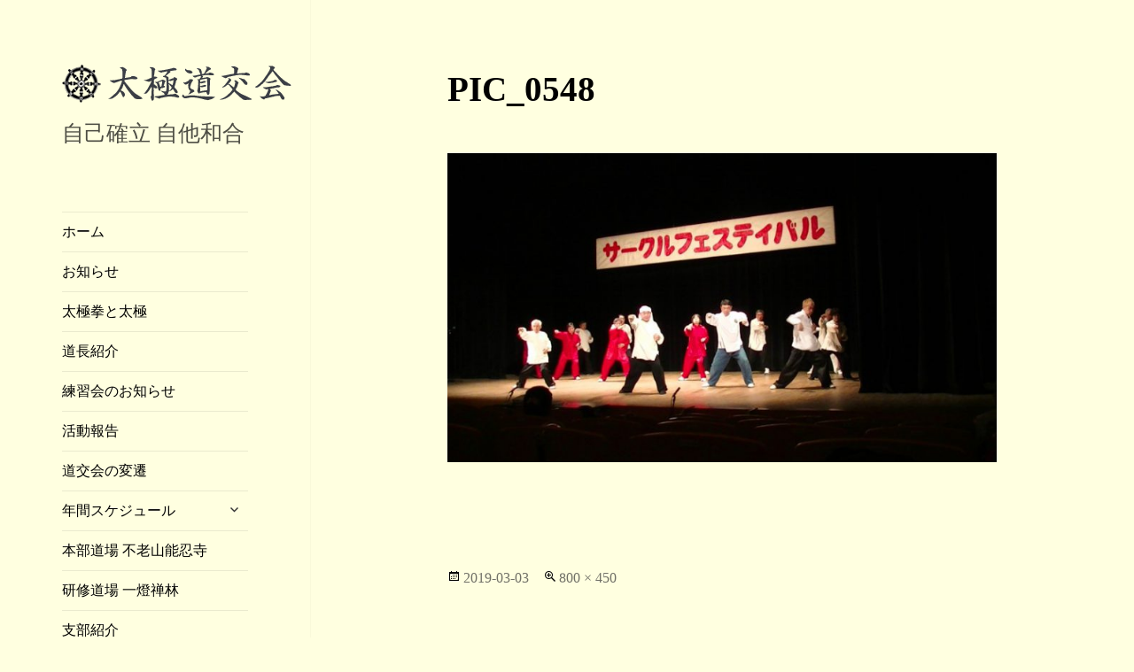

--- FILE ---
content_type: text/css
request_url: https://taikyokudoukoukai.org/wp-content/themes/doukoukai/style.css?ver=20250415
body_size: 2316
content:
/*
Theme Name: Twenty Fifteen Child
Template: twentyfifteen
*/
 
@import url('../twentyfifteen/style.css');

body{
	background:#fff;
}

html, body, div, span, applet, object, iframe, h1, h2, h3, h4, h5, h6, p, blockquote, pre, a, abbr, acronym, address, big, cite, code, del, dfn, em, font, ins, kbd, q, s, samp, small, strike, strong, sub, sup, tt, var, dl, dt, dd, ol, ul, li, fieldset, form, label, legend, table, caption, tbody, tfoot, thead, tr, th, td, .wp-caption-text {
 	font-family:"游ゴシック Medium",YuGothic,YuGothicM,"Hiragino Kaku Gothic ProN","Hiragino Kaku Gothic Pro",メイリオ;
	font-family: "游明朝", YuMincho, "ヒラギノ明朝 ProN W3", "Hiragino Mincho ProN", "HG明朝E", "ＭＳ Ｐ明朝", "ＭＳ 明朝", serif!important;
      color:#000;
	line-height:1.8em;

}
.entry-content a, .entry-summary a, .widget a, .site-footer .widget-area a, .posts-navigation a, .widget_authors a strong {
    -webkit-box-shadow: none;
    box-shadow: none;
    -webkit-transition: unset;
    transition: unset;
    transition: unset;
    transition: unset;
	border-bottom:none;
	color:#1a71b2;
	font-weight:bold;
}

.entry-content a:hover, .entry-summary a:hover, .widget a:hover, .site-footer .widget-area a:hover, .posts-navigation a:hover, .widget_authors a:hover strong {
    -webkit-box-shadow: none;
    box-shadow: none;
    -webkit-transition: unset;
    transition: unset;
    transition: unset;
    transition: unset;
}

.page .sidebar a{
	border-bottom:none;
}
ul{
	list-style-type:none;
}

/* マージンボトムゼロ */
.margin_bottom_0{
	margin-bottom:0!important;
}
/* ダッシュボードアイコンを表示 */
span.ab-icon{
	font-family: 'dashicons'!important;
}
/*---------------------------------------------
 * コンテンツの上部パディング
 * -----------------------------------------*/
.hentry{
		box-shadow:none;
}
@media screen and (min-width: 59.6875em){
.site-main{
	padding-top:0;
}
}
@media screen and (min-width: 59.6875em){
	.category .hentry {
	padding-top:0;
}		
}
/*---------------------------------------------
 * 背景色
 * -----------------------------------------*/
body, #sidebar, #primary, .hentry, .site-info, .entry-footer, .site-header, .site-footer{
	background-color:#FFFFE0;
}


/*---------------------------------------------
 * 左サイドバーを左に寄せて350pxに固定
 * -----------------------------------------*/
@media screen and (min-width: 59.6875em) {
	body:before {
		width: 350px;
	}
	.site {
		max-width: 100%;
	}
	.sidebar {
		width: 350px;

	}
	.site-content, .site-footer {
		margin-left:350px;
		width: calc(100% - 350px);
	}
}
/*---------------------------------------------------
 * サイトタイトル
 * ------------------------------------------------*/
.site-title a {
  display: block;
  background: url("https://taikyokudoukoukai.org/wp-content/uploads/2019/11/site_logo.png") no-repeat;
  width: 100%;
  min-width: 260px;
  height: 50px;
  text-indent: -9999px;
}
/*---------------------------------------------------
 * アンカーリンク
 * ------------------------------------------------*/
.single p:not(.breadcrumb) a{
	text-decoration:underline;
}

/*--------------------------------------------------
 * ヘッダ
 * -----------------------------------------------*/
.site-description{
	font-size:1.3em;
}
.custom-logo-link{
	display:none;
}
/*---------------------------------------------------
 * フッタ
 * ------------------------------------------------*/
/*作成者 */
.entry-footer .author{
	display:none;
}
/* カテゴリ */
.entry-footer .cat-links{
	display:none;
}
/* 前次リンク */
.navigation{
	display:none;
}

.category-news .entry-footer{
	display:block;
}
.site-info a{
	border-bottom:none;
}
/*投稿日や投稿者、カテゴリなど非表示 */
.category-katsudou .entry-footer{
	display:none;
}
.category-shibu .entry-footer{
	display:none;
}
.category-douga .entry-footer{
	display:none;
}
.category-zizyoden .entry-footer{
	display:none;
}

/*---------------------------------------------------
 * 見出し
 * ------------------------------------------------*/

h3{
    text-indent:calc(5% + 20px);
    display: block;
    position: relative;	
}
h3:before{
	border-top: 1px solid #aaa;
    content: "";
    position: absolute;
    top: 50%;
    left: 0;
    width: 5%;
}
@media screen and (min-width: 77.5em){
.entry-content h3, .entry-summary h3, .page-content h3, .comment-content h3 {
		font-size:2.4rem;
	}
}

/*---------------------------------------------------
 * ホーム
 * ------------------------------------------------*/
.home .entry-header{
	display:none;
}
.home .message{
	font-size: 1.3em;
	text-align:center;
	margin-bottom:1rem;
	margin-top:3em;
}
.home .message .word{
	font-size:1.4em;
}
@media screen and (max-width: 414px) {
	.home .message{
		font-size:1em;
	}
}
/*---------------------------------------------------
 * スケジュール
 * ------------------------------------------------*/
.schedule td:first-child{
	width:30%;
}
/*---------------------------------------------------
 * 支部紹介
 * ------------------------------------------------*/
table.shibu{
	border-left:none;
	border-right:none;
	width:80%;
	margin:0 auto 5em auto;
}
.shibu td{
	border-right:none;
}
.shibu td:first-child{
	width:70%;
}
@media screen and (max-width: 414px) {
	table.shibu{
		width:100%
	}
.shibu td:first-child{
	width:60%;
}	
}
/*---------------------------------------------------
 * カテゴリーページ
 * ------------------------------------------------*/
.category .page-header{
	display:none;
}

/*---------------------------------------------------
 * 一般（list category posts）
 * ------------------------------------------------*/
ul.lcp_default{
	border-top:dashed 1px #bbb;
}
.lcp_default li{
	border-bottom:dashed 1px #bbb;
	padding:10px 0;
}
/*---------------------------------------------------
 * 新着記事（list category posts）
 * ------------------------------------------------*/
.lcp_newlist span.date{
	padding-right:1em;
	font-size:0.8em;
}
.lcp_newlist  a{
	font-size:0.9em;
}
.lcp_newlist .category{
	font-size:0.8em;
	display:inline-block;
	width:8em;
	text-align:center;
	color:#fff;
	margin-right:0.5em;
}
.lcp_newlist .category.renshu{
	background-color:#2d5b91;
}
.lcp_newlist .category.taikyoku{
	background-color:#673782;
}
.lcp_newlist .category.oshirase{
	background-color:#bc7c4b;
}
.lcp_newlist .kaigyo{
	display:none;
}
@media screen and (max-width: 414px) {
.lcp_newlist .kaigyo{
	display:block;
}
}
/*---------------------------------------------------
 * 太極拳と太極（list category posts）
 * ------------------------------------------------*/
.lcp_list li{
	margin-bottom:0.3em;
}
.lcp_list .date{
	margin-right:1em;
	font-size:0.8em;
	background-color:#aaa;
	color:#fff;
	padding:3px 10px;
}

/*-----------------------------------------------
 * もっと見るボタン
 * --------------------------------------------*/
.more {
	width:300px;
	border:#aaaaaa 1px solid;
	margin:1em auto 2em auto;
	position:relative;
	height:60px;
	text-align:center;
	background-color:#fff;
}

.more a{
	display:block;
	position:absolute;
	top: 0px;
	left: 0;
	width: 100%;
	height:100%;
	-webkit-transition: background-color 0.7s;
	-moz-transition: background-color  0.7s;
	-o-transition: background-color  0.7s;
	transition: background-color   0.7s;
	padding-top:16px;
}

.more a:hover{
	background-color:#333;
	color:#fff;
	-webkit-transition: background-color  0.7s;
	-moz-transition: background-color  0.7s;
	-o-transition: background-color  0.7s;
	transition: background-color   0.7s;
	text-decoration: none!important;
}
/*-----------------------------------------------
 * パンくずリスト
 * --------------------------------------------*/
.breadcrumb a{
	color:#1a71b2;
	font-weight:bold;
}

--- FILE ---
content_type: text/plain
request_url: https://www.google-analytics.com/j/collect?v=1&_v=j102&a=519799639&t=pageview&_s=1&dl=https%3A%2F%2Ftaikyokudoukoukai.org%2Fpic_0548&ul=en-us%40posix&dt=PIC_0548%20%7C%20%E5%A4%AA%E6%A5%B5%E9%81%93%E4%BA%A4%E4%BC%9A&sr=1280x720&vp=1280x720&_u=IEBAAEABAAAAACAAI~&jid=783667334&gjid=802202431&cid=1321468806.1768003597&tid=UA-48396734-1&_gid=2069172485.1768003597&_r=1&_slc=1&z=1414957853
body_size: -452
content:
2,cG-5WB1LJPE7N